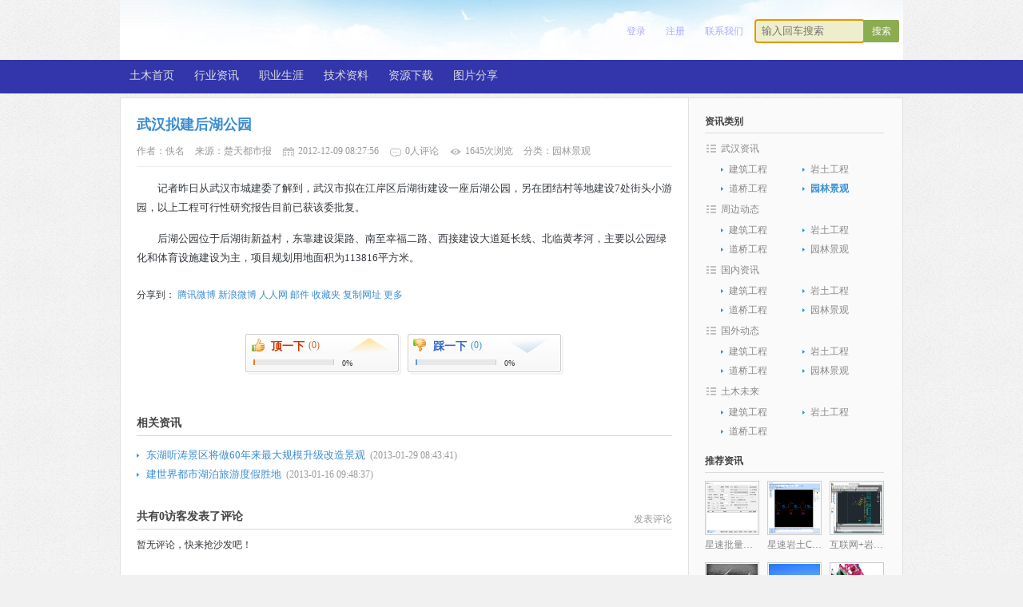

--- FILE ---
content_type: text/html; charset=utf-8
request_url: http://www.whcivil.com/news/show-341.aspx
body_size: 7170
content:
<!DOCTYPE html PUBLIC "-//W3C//DTD XHTML 1.0 Transitional//EN" "http://www.w3.org/TR/xhtml1/DTD/xhtml1-transitional.dtd">
<html xmlns="http://www.w3.org/1999/xhtml">
<head>
<meta http-equiv="Content-Type" content="text/html; charset=utf-8" />

<title>武汉拟建后湖公园 - 园林景观 - 奇妙土木</title>
<meta content="后湖公园" name="keywords">
<meta content="后湖公园" name="description">
<link rel="stylesheet" href="/scripts/ui/skins/Aqua/css/ligerui-all.css" />
<link media="screen" type="text/css" href="/templates/green/css/style.css" rel="stylesheet">
<script type="text/javascript" src="/scripts/jquery/jquery-1.3.2.min.js"></script>
<script type="text/javascript" src="/scripts/ui/js/ligerBuild.min.js"></script>
<script type="text/javascript" src="/templates/green/js/base.js"></script>
<script type="text/javascript" src="/templates/green/js/digg_ajax.js"></script>
<script type="text/javascript">
	$(function(){
		bindDigg('/', '341');
	});
</script>
</head>

<body>
<!--Header-->
 <div class="clear"></div>
 <div class="headwrap">
    

   <ul class="search">
      <input id="keywords" name="keywords" class="input" type="text" x-webkit-speech="" autofocus="" placeholder="输入回车搜索" onkeydown="if(event.keyCode==13){SiteSearch('/search.aspx', '#keywords');return false};" />
      <input class="submit" type="submit" value="搜索" onclick="SiteSearch('/search.aspx', '#keywords');" />
    </ul>
    <ul class="menu">
      <li><a href="/content/contact.aspx">联系我们</a></li>
      
      <li><a href="/register.aspx">注册</a></li>
      <li><a href="/login.aspx">登录</a></li>
      
    </ul>
 </div>

<div class="header">
  <div class="header_inner">
    <ul class="nav">
      <li><a href="/index.aspx">土木首页</a></li>
      <li><a href="/news.aspx">行业资讯</a></li>
      <li><a href="/jobarticle.aspx">职业生涯</a></li>
      <li><a href="/techarticle.aspx">技术资料</a></li>
      <li><a href="/down.aspx">资源下载</a></li>
      <li><a href="/photo.aspx">图片分享</a></li>
    </ul>
  </div>
</div>
<!--/Header-->

<div class="boxwrap">
  <div class="left710">
   <!--Content-->
    <div class="main_box">
      <div class="meta">
        <h1 class="meta-tit">武汉拟建后湖公园</h1>
        <div class="share">
            
        </div>
        <p class="meta-info">
            <span class="auth">作者：佚名</span>
            <span class="from">来源：楚天都市报</span>
            <span class="time">2012-12-09 08:27:56</span>
            <span class="comm">0人评论</span>
			<span class="view">1645次浏览</span>
            分类：园林景观
        </p>
      </div>
      <div class="entry">
        <p style="text-indent:2em;">
	记者昨日从武汉市城建委了解到，武汉市拟在江岸区后湖街建设一座后湖公园，另在团结村等地建设7处街头小游园，以上工程可行性研究报告目前已获该委批复。
</p>
<p style="text-indent:2em;">
	后湖公园位于后湖街新益村，东靠建设渠路、南至幸福二路、西接建设大道延长线、北临黄孝河，主要以公园绿化和体育设施建设为主，项目规划用地面积为113816平方米。
</p>
      </div>
      
      <div class="line10"></div>
      <!--分享-->
        <!-- JiaThis Button BEGIN --> 
  <div id="ckepop">
      <span class="jiathis_txt">分享到：</span>
      <a class="jiathis_button_tqq">腾讯微博</a>
      <a class="jiathis_button_tsina">新浪微博</a>
      <a class="jiathis_button_renren">人人网</a>
      <a class="jiathis_button_email">邮件</a>
      <a class="jiathis_button_fav">收藏夹</a>
      <a class="jiathis_button_copy">复制网址</a> 
      <a href="http://www.jiathis.com/share/?uid=90225" class="jiathis jiathis_txt jiathis_separator jtico jtico_jiathis" target="_blank">更多</a> 
      <a class="jiathis_counter_style"></a> 
  </div> 
  <!-- JiaThis Button END -->
  <script type="text/javascript">var jiathis_config={data_track_clickback:true};</script> 
  <script type="text/javascript" src="http://v2.jiathis.com/code/jia.js?uid=1336353133859589" charset="utf-8"></script>
      <!--/分享-->
      
      <div class="line10"></div>
      <!--顶踩-->
        <div class="newdigg" id="newdigg">
    <div id="digg_good" class="diggbox digg_good">
      <div class="digg_act">顶一下</div>
      <div class="digg_num">(0)</div>
      <div class="digg_percent">
        
        <div class="digg_percent_bar"><span style="width:0%"></span></div>
        <div class="digg_percent_num">0%</div>
      </div>
    </div>
    <div id="digg_bad" class="diggbox digg_bad">
      <div class="digg_act">踩一下</div>
      <div class="digg_num">(0)</div>
      <div class="digg_percent">
        
        <div class="digg_percent_bar"><span style="width:0%"></span></div>
        <div class="digg_percent_num">0%</div>
      </div>
    </div>
  </div>
      <!--/项踩-->
      
      <!--同类推荐-->
      <div class="related">
        <h3 class="base_tit">相关资讯</h3>
        <ul class="txt_list">
          
          <li><a title="东湖听涛景区将做60年来最大规模升级改造景观" href="/news/show-454.aspx">东湖听涛景区将做60年来最大规模升级改造景观</a><span>(2013-01-29 08:43:41)</span></li>
          
          <li><a title="建世界都市湖泊旅游度假胜地" href="/news/show-391.aspx">建世界都市湖泊旅游度假胜地</a><span>(2013-01-16 09:48:37)</span></li>
          
        </ul>
      </div>
      <!--/同类推荐-->
      
      <!--评论-->
      <!--取得评论总数-->
  <link rel="stylesheet" href="/css/validate.css" />
  <link rel="stylesheet" href="/css/pagination.css" />
  <script type="text/javascript" src="/scripts/jquery/jquery.form.js"></script>
  <script type="text/javascript" src="/scripts/jquery/jquery.validate.min.js"></script>
	  <script type="text/javascript" src="/scripts/jquery/messages_cn.js"></script>
      <script type="text/javascript" src="/scripts/jquery/jquery.pagination.js"></script>
      <script type="text/javascript">
        $(function(){
          //初始化评论列表
          AjaxPageList('#comment_list', '#pagination', 10, 0, '/tools/submit_ajax.ashx?action=comment_list&article_id=341', '/templates/green/images/user_avatar.png');
          //初始化发表评论表单
          AjaxInitForm('comment_form', 'btnSubmit', 1);
        });
      </script>
      <div class="comment_box">
        <h3 class="base_tit"><span><a href="#Add">发表评论</a></span>共有0访客发表了评论</h3>
        <ol id="comment_list" class="comment_list">
          <p style="line-height:35px;">暂无评论，快来抢沙发吧！</p>
          <!--
          <li>
            <div class="floor">#3</div>
            <div class="avatar">
              <img src="images/user_avatar.png" width="36" height="36" />
            </div>
            <div class="inner">
              <p>你这个评论的模块是怎么实现的，能不能写一下哇，觉得很好看</p>
              <div class="meta">
                <span class="blue">匿名用户</span>
                <span class="time">2012-08-13 00:45</span>
              </div>
            </div>
            <div class="answer">
              <div class="meta">
                <span class="right time">2012-11-15 00:21:05</span>
                <span class="blue">管理员回复：</span>
              </div>
              <p>我晕，我什么时候购买博主的模板了？？首先声明的是 我的微之恋是用大前端的html页面，HTML页面我也是Ctrl+s进行另存为下来的，然后我用wordpress的程序改了改就发布了，很多bug我也懒得改，功能也没有大前段的主题功能强大，也就可以认为一个演示版吧，首先说的是本人木有购买，再者更没有购买后无耻进行发布，我只是靠的自己的双手收获我想要的成功，我想这就是开源精神吧？我把自己写的代码进行开源有何不可？况且我只是另存为了3个页面其他的PHP程序还不是都是我写的，大家爱用就用，不爱用也不要冷嘲热讽好不好?拿着我的免费主题说我的坏话，我真的很无语！</p>
            </div>
          </li>
          -->
        </ol>
      </div>
      <div class="comment_add">
        <h3 class="base_tit">我来说几句吧<a name="Add"></a></h3>
        <form id="comment_form" name="comment_form" url="/tools/submit_ajax.ashx?action=comment_add&article_id=341">
        <div class="comment_editor">
          <textarea id="txtContent" name="txtContent" class="input" style="width:658px;height:70px;"></textarea>
        </div>
        <div class="subcon">
          <input id="btnSubmit" name="submit" class="btn right" type="submit" value="提交评论（Ctrl+Enter）" />
          <span>验证码：</span>
          <input id="txtCode" name="txtCode" type="text" class="input small required" onkeydown="if(event.ctrlKey&&event.keyCode==13){document.getElementById('btnSubmit').click();return false};"  />
          <a href="javascript:;" onclick="ToggleCode(this, '/tools/verify_code.ashx');return false;"><img src="/tools/verify_code.ashx" width="80" height="22" style="vertical-align:middle;" /> 看不清楚？</a>
        </div>
        </form>
      </div>
      <!--/评论-->
      
    </div>
    <!--/Content-->
  </div>
  
  <div class="left264">
    <!--Sidebar-->
    <div class="sidebar">
      <h3>资讯类别</h3>
      <ul class="navbar">
        
        <li>
          <h4><a href="/news/1.aspx">武汉资讯</a></h4>
          <div class="list">
            
            <a href="/news/3.aspx">建筑工程</a>
            
            <a href="/news/4.aspx">岩土工程</a>
            
            <a href="/news/5.aspx">道桥工程</a>
            
            <a href="/news/47.aspx" class="current">园林景观</a>
            
          </div>
        </li>
        
        <li>
          <h4><a href="/news/6.aspx">周边动态</a></h4>
          <div class="list">
            
            <a href="/news/7.aspx">建筑工程</a>
            
            <a href="/news/8.aspx">岩土工程</a>
            
            <a href="/news/9.aspx">道桥工程</a>
            
            <a href="/news/10.aspx">园林景观</a>
            
          </div>
        </li>
        
        <li>
          <h4><a href="/news/45.aspx">国内资讯</a></h4>
          <div class="list">
            
            <a href="/news/56.aspx">建筑工程</a>
            
            <a href="/news/57.aspx">岩土工程</a>
            
            <a href="/news/58.aspx">道桥工程</a>
            
            <a href="/news/59.aspx">园林景观</a>
            
          </div>
        </li>
        
        <li>
          <h4><a href="/news/46.aspx">国外动态</a></h4>
          <div class="list">
            
            <a href="/news/64.aspx">建筑工程</a>
            
            <a href="/news/65.aspx">岩土工程</a>
            
            <a href="/news/66.aspx">道桥工程</a>
            
            <a href="/news/67.aspx">园林景观</a>
            
          </div>
        </li>
        
        <li>
          <h4><a href="/news/178.aspx">土木未来</a></h4>
          <div class="list">
            
            <a href="/news/179.aspx">建筑工程</a>
            
            <a href="/news/180.aspx">岩土工程</a>
            
            <a href="/news/181.aspx">道桥工程</a>
            
          </div>
        </li>
        
      </ul>
      <div class="clear"></div>
      <h3>推荐资讯</h3>
      <div class="focus_list">
        <ul>
          
          <li>
            <a title="星速批量打印须知与帮助" href="/news/show-581.aspx">
              <img src="http://www.whcivil.com/upload/202111/06/202111061452515755.png" width="100" height="100" alt="星速批量打印须知与帮助" />
              <span>星速批量打印须知与帮助</span>
            </a>
          </li>
          
          <li>
            <a title="星速岩土CAD实用工具" href="/news/show-580.aspx">
              <img src="/upload/202108/26/202108261536331887.png" width="100" height="100" alt="星速岩土CAD实用工具" />
              <span>星速岩土CAD实用工具</span>
            </a>
          </li>
          
          <li>
            <a title="互联网+岩土工程设计切入点分析之一岩土工程设计图纸生产自动化" href="/news/show-571.aspx">
              <img src="/upload/201803/14/201803142101466816.png" width="100" height="100" alt="互联网+岩土工程设计切入点分析之一岩土工程设计图纸生产自动化" />
              <span>互联网+岩土工程设计切入点分析之一岩土工程设计图纸生产自动化</span>
            </a>
          </li>
          
          <li>
            <a title="光谷国际网球中心设计方案-5层旋风球场" href="/news/show-557.aspx">
              <img src="/upload/201401/19/201401191101547764.jpg" width="100" height="100" alt="光谷国际网球中心设计方案-5层旋风球场" />
              <span>光谷国际网球中心设计方案-5层旋风球场</span>
            </a>
          </li>
          
          <li>
            <a title="黄冈：公铁长江大桥主体工程全部完成" href="/news/show-527.aspx">
              <img src="/upload/201305/13/201305131350428069.jpg" width="100" height="100" alt="黄冈：公铁长江大桥主体工程全部完成" />
              <span>黄冈：公铁长江大桥主体工程全部完成</span>
            </a>
          </li>
          
          <li>
            <a title="武汉化工新区西港渠铁路特大桥贯通" href="/news/show-524.aspx">
              <img src="/upload/201305/11/201305111105069280.jpg" width="100" height="100" alt="武汉化工新区西港渠铁路特大桥贯通" />
              <span>武汉化工新区西港渠铁路特大桥贯通</span>
            </a>
          </li>
          
        </ul>
        <div class="clear"></div>
      </div>
      <h3>人气排行</h3>
      <ul class="rank_list">
        
        <li class="active">
        
          <span>08-26</span>
          <i class="num">1</i><a href="/news/show-580.aspx">星速岩土CAD实用工具</a>
        </li>
        
        <li>
        
          <span>01-26</span>
          <i class="num">2</i><a href="/news/show-441.aspx">黄冈：武汉铁路局调研确定京九客专，武杭高铁黄冈段</a>
        </li>
        
        <li>
        
          <span>12-08</span>
          <i class="num">3</i><a href="/news/show-331.aspx">乌克兰绿色树林火车隧道</a>
        </li>
        
        <li>
        
          <span>12-18</span>
          <i class="num">4</i><a href="/news/show-359.aspx">大连国际会议中心是目前世界最复杂建筑之一</a>
        </li>
        
        <li>
        
          <span>03-14</span>
          <i class="num">5</i><a href="/news/show-571.aspx">互联网+岩土工程设计切入点分析之一岩土工程设计图纸生产自动化</a>
        </li>
        
        <li>
        
          <span>05-22</span>
          <i class="num">6</i><a href="/news/show-536.aspx">黄冈：城东新区简介</a>
        </li>
        
        <li>
        
          <span>01-15</span>
          <i class="num">7</i><a href="/news/show-384.aspx">陕西西安发现秦汉时期世界最大木构桥梁遗址</a>
        </li>
        
        <li>
        
          <span>01-19</span>
          <i class="num">8</i><a href="/news/show-557.aspx">光谷国际网球中心设计方案-5层旋风球场</a>
        </li>
        
        <li>
        
          <span>05-13</span>
          <i class="num">9</i><a href="/news/show-527.aspx">黄冈：公铁长江大桥主体工程全部完成</a>
        </li>
        
        <li>
        
          <span>04-01</span>
          <i class="num">10</i><a href="/news/show-515.aspx">黄冈：长江公铁大桥主体施工发起最后冲刺，五月全部完工</a>
        </li>
        
      </ul>
    </div>
    <!--/Sidebar-->
    
  </div>
</div>

<div class="clear"></div>

<!--Footer-->
<div class="footer">
  <div class="footer_inner">
    <div class="foot_nav">
      <p>
   <a href="/content/about.aspx">关于我们</a>|
   <a href="/content/declare.aspx">免责声明</a>|
   <a href="/content/contact.aspx">联系我们</a>|
   <a href="/content/secret.aspx">隐私条款</a>|
   <a href="/content/contact.aspx">举报投诉</a>
   </p>
   <p><a>版权所有 星速岩土 &copy; Copyright 2009 - 2018. whcivil.com. All Rights Reserved. &nbsp;</a></p>
   <p><a href="http://www.miibeian.gov.cn/" target="_blank">粤ICP备12094200号</a> <script src="http://s21.cnzz.com/stat.php?id=4962522&web_id=4962522" language="JavaScript"></script><script type="text/javascript">
var _bdhmProtocol = (("https:" == document.location.protocol) ? " https://" : " http://");
document.write(unescape("%3Cscript src='" + _bdhmProtocol + "hm.baidu.com/h.js%3F8726980951887759e8f1b4f28f4e1954' type='text/javascript'%3E%3C/script%3E"));
</script>

</p>
    </div>
    <div class="clear"></div>
    
  </div>
</div>
<!--/Footer-->
</body>
</html>


--- FILE ---
content_type: text/css
request_url: http://www.whcivil.com/templates/green/css/style.css
body_size: 13220
content:
@charset "utf-8";
/* CSS Document */
@import url("layout.css");
@import url("base.css");
/*通用样式
------------------------------------------------------------------------------------------*/
body{color:#33383D;text-align:center;font-family:'Microsoft YaHei';background:url(../images/body_bg.gif) #F1F1F1;}
a{color:#3B8DD1;text-decoration:none;}a:hover{color:#8CAC52;}
/*GOTO TOP*/
.gotop{display:none;background:url(../images/gotop.gif) no-repeat;bottom:218px;height:48px;margin-right:-560px;position:fixed;right:50%;width:48px;z-index:10;}
.gotop:hover{background-position:left -50px;}
/*文本框样式*/
input.wide{width:250px;}
input.txt{width:200px;}
input.small{width:50px;}
.input{display:inline;margin-right:5px;padding:5px;height:18px;line-height:18px;vertical-align:middle;background:#fff;color:#999px;border:1px solid #CACACA;border-radius:4px 4px 4px 4px;font-family:'Microsoft YaHei';}
/*按钮样式*/
.btn{border-radius:2px 2px 2px 2px;color:#FFF;display:inline-block;font-size:12px;height:30px;line-height:30px;min-width:48px;padding:0 25px;text-align:center;font-family:"Microsoft Yahei";}
.btn{background-color:#1E7BB3;background-image:-moz-linear-gradient(center top , #3999D2, #1E7BB3);border-bottom:1px solid #02598E;box-shadow:0 1px 2px #BBBBBB;text-shadow:0 -1px 0 #1E7BB3;}
.btn:hover{color:#FFF;opacity:0.9;}
.btn-mini{height:20px;line-height:20px;padding:1px 8px 0;}
input.btn, button.btn{border-left:0 none;border-right:0 none;border-top:0 none;cursor:pointer;}
.btn-success{background-color:#52A152;background-image:-moz-linear-gradient(center top , #5FBE5F, #52A152);border-bottom:1px solid #417F41;text-shadow:0 -1px 0 #52A152;}
.btn-error{background-color:#CB423B;background-image:-moz-linear-gradient(center top , #E85A56, #CB423B);border-bottom:1px solid #AA352F;text-shadow:0 -1px 0 #CB423B;}
.btn-gray{background-color:#DDDDDD;background-image:-moz-linear-gradient(center top , #EEEEEE, #DDDDDD);border-bottom:1px solid #A9A9A9;text-shadow:0 -1px 0 #EEEEEE;}
.btn-gray, .btn-gray:hover{color:#777777;}
/*广告条*/
.banner { margin-top: 5px;margin-bottom: 5px; }

/*侧边栏内容表头*/
.head{border-radius:0 3px 3px 0; height:35px; background:#faebe4; }
	.head dt{float:left; color:#fff; font:bold 14px "Microsoft Yahei"; border-radius:3px 0 0 3px; width:150px; line-height:35px; background:#FF641A; text-align:center; }
	.head dd{color:#7BAB2E;}
		.head dd span{float:right;margin-right:10px;font-size:12px;line-height:35px;color:#999;}
		.head dd span a{color:#999;}
	.head .sub_nav{float:left; font-size:12px; }
		.head .sub_nav li{float:left;padding:0 9px 0 11px;background:url(../images/spacing.gif) no-repeat left 11px;}
		.head .sub_nav li.n1{background:none; }
		.head .sub_nav a{color:#7BAB2E; line-height:35px;font-family:"Microsoft Yahei";}
		.head .sub_nav a:hover{color:#0089cd; }
.head.blue dt{background:#3B8DD1;}
	.head.blue dd{color:#3B8DD1;}
	.head.blue .sub_nav a{ color:#3B8DD1;}
	.head.blue .sub_nav a:hover{ color:#8CAC52; }
.head.green dt{background:#8CAC52;}
	.head.green dd{color:#7BAB2E;}
	.head.green .sub_nav a{ color:#7BAB2E;}
	.head.green .sub_nav a:hover{ color:#3B8DD1; }
		
/*图标定义样式*/
.comm,.view,.time, .sidebar li a{background:url(../images/sprite.gif) no-repeat;}
.comm,.view,.time{margin-right:10px;padding-left:20px;}
.auth,.from{margin-right:10px;}
.auth{background-position:left 0px;}
.from{background-position:left -10px;}
.comm{background-position:left 4px;}
.view{background-position:left -36px;}
.time{background-position:left -158px;}
.arrow{float:right;padding-left:10px;color:#DDD;font-family:simsun;font-size:14px;font-style:normal;font-weight:bold;}
/*侧栏目导航*/
.sidebar{padding:20px;}
	.sidebar h3{border-bottom:1px solid #DADADA;color:#444;font-size:12px;margin-bottom:5px;padding-bottom:5px;}
		.sidebar h3 span{color:#339900;float:right;font-weight:normal;}
		.sidebar ul{margin-bottom:16px;}
		.sidebar ul li{_display:inline;}
		.sidebar li a{background-position:left -68px;border-bottom:1px solid #F2F2F2;color:#888;display:block;padding:8px 0 8px 20px;}
		.sidebar li a:hover{background-color:#FBFBFB;background-position:left -68px;border-color:#DADADA;color:#333;}
		.sidebar li a i{background:#D6D6D6;border-radius:20px 20px 20px 20px;color:#FFF;float:right;font-size:10px;font-style:normal;height:12px;line-height:12px;margin-top:1px;overflow:hidden;padding:1px 4px;text-align:center;width:12px;}
		.sidebar li a .time{color:#999;margin-right:10px;}
	.sidebar .section p{clear:both;display:block;float:none;padding:5px 0;line-height:22px;color:#5E5E5E;}
.navbar{margin-bottom:16px;}
	.navbar:after{clear:both;content:".";display:block;height:0;visibility:hidden;}
	.navbar li{clear:both;padding-bottom:10px;}
		.navbar li a{margin:0;padding:0;background:none;border:none;}.navbar li a:hover{background:none;border:none;}
		.navbar li h4{margin:0;padding:5px 0 5px 20px;border:none;color:#888;font-weight:normal;height:18px;background:url(../images/sprite.gif) no-repeat left -71px;}
		.navbar li .list{margin-left:20px;position:relative;}
		.navbar li .list a{display:block;float:left;padding-left:5%;width:45%;background:url(../images/icon_arrow_blue.gif) no-repeat left center;line-height:24px;}
		.navbar li .list a.current{color:#3991D0;font-weight:bold;}
/*焦点*/
.focus_list{padding-bottom:10px;width:224px;overflow:hidden;}
	.focus_list ul{margin-top:5px;width:250px;}
		.focus_list li{float:left;padding:0 10px 10px 0;text-align:center; }
		.focus_list li a{padding:0;border:none;background:none;color:#888;}.focus_list li a:hover{border:0;}
		.focus_list li a img{margin:0 auto;padding:1px;border:1px solid #ccc;width:64px;height:64px;}
		.focus_list li a span{display:block;line-height:24px;width:68px;text-overflow:ellipsis;white-space:nowrap;overflow:hidden; }
/*排行*/
.sidebar .rank_list li{position:relative;_display:block;padding:10px 0 0 25px;height:20px;vertical-align:top;}
	.rank_list li a{display:block;padding:0;border:none;background:none;color:#888;text-overflow:ellipsis;white-space:nowrap;overflow:hidden;}
	.rank_list li a:hover{border:none;}
	.rank_list li .num{position:absolute;left:0px; top:12px;display:inline-block;vertical-align:-3px;*vertical-align:middle;width:16px;height:16px;margin-right:10px; background:#1389d7;font-style:normal;color:#fff;font-size:10px;font-family:Verdana, Geneva, sans-serif;text-align:center;overflow:hidden;}
	.rank_list li.active .num{top:9px; background:#d60007; font-family:Georgia, "Times New Roman", Times, serif;}
	.rank_list li span{float:right;color:#999;}
/*提示样式*/
.msg_tips{margin:30px auto;position:relative;width:380px;}
	.msg_tips .ico{display:block;float:left;background:url(../images/icon_tips.png) no-repeat left top;width:46px;height:46px; text-indent:-99999px;overflow:hidden;}
	.msg_tips .ico.error{background-position:-50px 0;}
	.msg_tips .ico.warning{background-position:-100px 0;}
	.msg_tips .msg{margin-left:60px;}
	.msg_tips .msg strong{margin-bottom:10px;font-size:14px;color:#444;}
	.msg_tips .msg p{line-height:1.8em;}
/*标题*/
.meta{border-bottom:1px solid #EEE;padding-bottom:10px;}
	.meta .share{float:right;}
.meta-tit{color:#3B8DD1;font-size:18px;margin:0 0 10px;}
	.meta-tit span a{color:#008800;font-size:12px;font-weight:normal;margin-left:10px;}
.meta-info{color:#999;}

.ntitle{padding-bottom:10px;}
.ntitle-tit{color:#444;font-size:14px;margin:0 0 10px;}
	.ntitle-tit span a{color:#008800;font-size:12px;font-weight:normal;margin-left:10px;}
.ntitle-info{color:#999;}
/*内容*/
.entry{font-size:13px;line-height:24px;word-wrap:break-word;}
.entry img{max-width:670px;}
.entry h2,.entry h3,.entry h4{border-bottom:1px solid #EEE;color:#111;padding-bottom:5px;}
.entry h2{font-size:15px;}
.entry h3,.entry h4{font-size:14px;}
.entry strong{color:#000;} /*.entry strong{color:#DC2523;}*/
.entry ul,.entry ol{margin:16px;}
.entry li{margin-left:26px;}
.entry ul li{list-style:disc outside none;}
.entry ol li{list-style:decimal outside none;}
.entry p{margin:15px 0;}
.entry a{text-decoration:underline;}
.entry code, .comment code{background-color:#EEE;border-radius:2px 2px 2px 2px;color:#777;font-family:'courier new';margin:0 4px;padding:1px 4px;}
.entry table{border-left:1px solid #EEE;border-top:1px solid #EEE;}
.entry table th{background-color:#F9F9F9;text-align:center;}
.entry table td, .entry table th{border-bottom:1px solid #EEE;border-right:1px solid #EEE;padding:5px 10px;}
/*同类推荐*/
.related{width:670px;overflow:hidden;}
	.related .txt_list{padding:10px 0;}
		.related .txt_list li{padding-left:12px;font-size:13px;line-height:24px;background:url(../images/icon_arrow_blue.gif) no-repeat left center;}
		.related .txt_list li span{color:#999;font-size:12px;padding:0 6px;}
	.related .img_list{width:700px;}
		.related .img_list li{float:left;margin:10px 20px 0 0;}
		.related .img_list li img{ padding:2px;width:112px;height:112px;border:1px solid #eee;}
		.related .img_list li span{ display:block;width:118px;font-size:12px;color:#999;line-height:20px;text-overflow:ellipsis;white-space:nowrap;overflow:hidden;}
/*顶踩*/
.newdigg{clear:both;margin:30px auto;padding-left:8px;width:406px;height:51px;overflow:hidden;}
.diggbox{float:left;margin-right:8px;width:195px;height:51px;overflow:hidden;cursor:pointer;}
	.diggbox .digg_act{float:left;font-size:14px;font-weight:bold;line-height:31px;text-indent:32px;height:29px;overflow:hidden;}
	.diggbox .digg_num{float:left;line-height:29px;text-indent:5px;}
	.diggbox .digg_percent{clear:both;padding-left:10px;width:180px;overflow:hidden;}
		.diggbox .digg_percent .digg_percent_bar{float:left;margin-top:3px;width:100px;height:7px;background:#E8E8E8;border-right:1px solid #CCC;overflow:hidden;}
		.diggbox .digg_percent .digg_percent_num{float:left;padding-left:10px;font-size:10px;}
		.diggbox .digg_percent .digg_percent_bar span{display:block;height:5px;background:#000;overflow:hidden;}
.newdigg .digg_good{background:url(../images/newdigg-bg.png) left top no-repeat;}
.newdigg .digg_bad{background:url(../images/newdigg-bg.png) right top no-repeat;}
.newdigg .digg_good .digg_act{color:#C30;}
.newdigg .digg_good .digg_num{color:#C63;}
.newdigg .digg_bad .digg_act{color:#36C;}
.newdigg .digg_bad .digg_num{color:#39C;}
.newdigg .digg_good .digg_percent .digg_percent_bar span{color:#ff0000;border:1px solid #E37F24;background:#FFC535;}
.newdigg .digg_bad .digg_percent .digg_percent_bar span{border:1px solid #689ACC;background:#94C0E4;}
/*评论*/
.comment_box{}
	.comment_list li{padding:15px 0;border-bottom:1px solid #EEE;}
	.comment_list li .floor{float:right;font-size:18px;color:#DDD;}
	.comment_list li .avatar{display:block;background:#FFF;border-radius:2px 2px 2px 2px;float:left;height:36px;overflow:hidden;width:36px;}
	.comment_list li .avatar img{width:36px;height:36px;}
	.comment_list li .inner{margin-left:48px;}
	.comment_list li .inner p{font-size:13px;}
	.comment_list li .inner .meta{padding-top:3px;color:#999;border:none;}
	.comment_list li .answer{margin-left:48px;padding:10px;background:#F6F6F6;border:1px solid #E6E6E6;border-radius:3px 3px 3px 3px;}
	.comment_list li .answer .meta{color:#999;margin-bottom:5px;padding:0;border:none;}
.comment_editor{padding:10px 0; width:100%;}

/*头部
-------------------------------------------------------------------------------------------*/
.header{margin:0 auto 5px auto; height:42px; background:#3336AA;}
.header_inner{ margin:0 auto;width:980px;}
.header .logo {background:url(../images/logo.png) no-repeat;color:#FFF;display:block;float:left;font-size:18px;font-weight:bold; height:28px; line-height:200px; margin:11px 10px 0 0; overflow:hidden; padding-right:15px; width:110px;}
	.header .logo a {color:#FFF; display:block; height:28px; overflow:hidden;}
.header .nav{float:left;font-size:14px;margin:5px 15px 0 0; position:relative;}
	.header .nav li{float:left;margin-right:1px;position:relative;}
	.header .nav li a{float:left;color:#DDD;cursor:pointer;display:block;height:20px;line-height:20px;padding:5px 12px 6px;}
	.header .nav li a:hover{background:#292B2F; border-radius:3px 3px 3px 3px; color:#FFF;}
.header .search{float:left; margin-top:12px;}
	.header .search .input{display:block;margin:0;padding:4px 8px;float:left;background:#EEE;border:medium none;border-radius:2px 0 0 2px;color:#B3B3B3;font-size:13px;height:20px;line-height:20px;width:120px;}
	.header .search .submit{float:left; background:#8CAC52; border:medium none ;border-radius:0 2px 2px 0; color:#FFF; cursor:pointer; height:28px; padding:0 10px;}
.header .menu{float:right;margin-top:12px; position:relative; font-family:"Microsoft Yahei";}
	.header .menu li{float:right; margin-right:1px; position:relative;}
	.header .menu li a{float:left;display:block;padding:4px 10px;color:#DDD;cursor:pointer;height:20px;line-height:20px;}
	.header .menu li a:hover{background:#292B2F; border-radius:3px 3px 3px 3px; color:#FFF;}

.headwrap .search{float:right; margin-top:25px;margin-right:5px;}
	.headwrap .search .input{display:block;margin:0;padding:4px 8px;float:left;background:#EEC;border:medium none;border-radius:2px 0 0 2px;color:#B3B3B3;font-size:13px;height:20px;line-height:20px;width:120px;}
	.headwrap .search .submit{float:left; background:#8CAC52; border:medium none ;border-radius:0 2px 2px 0; color:#FFF; cursor:pointer; height:28px; padding:0 10px;}
.headwrap .menu{float:right;margin-top:25px; position:relative; font-family:"Microsoft Yahei";}
	.headwrap .menu li{float:right; margin-right:5px; position:relative;}
	.headwrap .menu li a{float:left;display:block;padding:4px 10px;color:#AAF;cursor:pointer;height:20px;line-height:20px;}
	.headwrap .menu li a:hover{background:#CCFFAA; border-radius:3px 3px 3px 3px; color:#FFF;}
.headwrap .h1 { float: left; height: 50px;  margin-top:0px; position:relative; font-family: "华文隶书";font-size: 26px;}
.headwrap .h1 a { margin-left:10px;margin-top:18px;   font-weight: normal; float: left;  }

.grid_4 {
	display:inline;
	float:left;
	margin-left:5px;
	margin-right:5px
}

/*首页样式
--------------------------------------------------------------------------------------------*/
/*资讯焦点图*/
.ifocus{width:300px;height:300px;visibility:hidden;}
.ifocus img{width:300px;height:300px;}
/*资讯头条*/
.icnts h3.tit{margin:0 0 10px 0;line-height:34px;font:15px "Microsoft Yahei"; border:0;text-overflow:ellipsis;white-space:nowrap;overflow:hidden;}
.icnts h3.tit a{color:#3B8DD1;}
.icnts h3.tit a:hover{color:#0089cd;}
.icnts .list{padding-bottom:5px;margin-bottom:14px;border-bottom:1px solid #EEE;}
.icnts .last{border-bottom:0;margin-bottom:0;padding-bottom:0;}
.icnts .list li{padding-bottom:3px;height:24px;font-size:12px;text-overflow:ellipsis;white-space:nowrap;overflow:hidden;-width:100%;}
.icnts .list span{color:#979797;padding-right:8px;}
.icnts .list li a{color:#666;}
.icnts .list li a:hover{color:#0089CD;}
/*文章*/
.article h3.tit{margin:0 0 10px 0;line-height:34px;font:15px "Microsoft Yahei"; border:0;text-overflow:ellipsis;white-space:nowrap;overflow:hidden;}
.article h3.tit a{color:#3B8DD1;}
.article h3.tit a:hover{color:#0089cd;}
.article .list{padding:1px;padding-bottom:0px;margin-bottom:0px;border-bottom:1px solid #EEE;}
.article .last{border-bottom:0;margin-bottom:0;padding-bottom:0px;}
.article .list li{padding-bottom:3px;height:24px;font-size:12px;text-overflow:ellipsis;white-space:nowrap;overflow:hidden;-width:100%;}
.article .list span{color:#979797;float:right;padding-right:8px;} 
.article .list li span{color:#979797;float:right;padding-right:8px;}
.article .list li a{color:#666;}
.article .list li a:hover{color:#0089CD;}
.article_box{padding:0px 0px 0px 0px;}


.article .list li{position:relative;_display:block;padding:10px 0 0 0px;height:20px;vertical-align:top;}
	 .list li a{display:block;padding:0;border:none;background:none;color:#888;text-overflow:ellipsis;white-space:nowrap;overflow:hidden;}
	 .list li a:hover{border:none;}
	 .list li .num{position:absolute;left:0px; top:12px;display:inline-block;vertical-align:-3px;*vertical-align:middle;width:16px;height:16px;margin-right:10px; background:#1389d7;font-style:normal;color:#fff;font-size:10px;font-family:Verdana, Geneva, sans-serif;text-align:center;overflow:hidden;}
	 .list li.active .num{top:9px; background:#d60007; font-family:Georgia, "Times New Roman", Times, serif;}
	 .list li span{float:right;color:#999;}


/*资源下载*/
.idown_list{padding:20px; font-size:12px; border-bottom:1px solid #E2E2E2;}
	.idown_list h3{ border-bottom:1px solid #DADADA;color:#444444;font-size:12px;margin-bottom:2px;padding-bottom:5px; }
	.idown_list ul li{ position:relative; font-size:12px; line-height:1em; padding:19px 0 0 52px; _padding-top:12px;  vertical-align:bottom; }
	.idown_list ul li img{ position:absolute; width:42px; height:42px; left:0px; -left:-54px; top:14px; }
	.idown_list ul li .date{ line-height:24px; color:#888888; }
	.idown_list ul li a{ vertical-align:baseline; color:#666; font-size:12px; line-height:1em;}
	.idown_list ul li a:hover{color:#0089CD;}
	.idown_list ul li a.down{ display:block; position:absolute; right:0px; _right:20px; top:20px; width:18px; height:17px; text-indent:-9999px; background:url(../images/icon_down.gif) no-repeat; overflow:hidden; }
/*商品列表*/
.igoods_box{padding:0 20px 20px 20px;}
.igoods_list{float:left; width:670px; overflow:hidden; }
	.igoods_list .head{background:#faebe4; }
		.igoods_list .head dt{background:#FF641A; }
		.igoods_list .head dd{color:#7BAB2E;}
		.igoods_list .head .sub_nav a{ color:#7BAB2E;}
		.igoods_list .head .sub_nav a:hover{ color:#0089cd; }
	.igoods_list .list{clear:both; padding-top:20px; width:700px;}
		.igoods_list .list li{ float:left; margin-right:18px; width:154px; height:220px; }
			.igoods_list .list li .pic{ display:block; margin:0 auto; position:relative; width:152px; height:152px; border:1px solid #e1e1e1; }
			.igoods_list .list li .pic img{ width:152px; height:152px; }
			.igoods_list .list li .info .name{ color:#666; display:block; margin:4px auto 4px 10px; width:132px; text-overflow:ellipsis; white-space:nowrap;overflow:hidden; }
			.igoods_list .list li .info .price{ margin:0 auto 4px 15px; }
			.igoods_list .list li .info .price span{ color:#888888; }
			.igoods_list .list li .info .price strong{ color:#ED1C24; }
/*热门商品*/
.isidebar{padding:20px;width:224px;}
	.isidebar h3{ border-bottom:1px solid #DADADA;color:#444444;font-size:12px;margin-bottom:2px;padding-bottom:5px; }
	.isidebar .list{ padding-top:4px; overflow:hidden; position:relative; }
		.isidebar .list ol li{ padding:10px 0 0 0; height:26px; position:relative; color:#5b5b5b; border-bottom:1px solid #eeeeee; vertical-align:top; }
			.isidebar .list ol li a{ color:#5b5b5b; } .islide-box .list ol li a:hover{ color:#0089cd; }
			.isidebar .list ol li .num{ position:absolute; left:0px; top:8px; display:inline-block; vertical-align:-3px; *vertical-align:middle; width:16px; height:16px; margin-right:10px; background:#1389d7; font-style:normal; font-size:10px; color:#fff; font-family:Verdana, Geneva, sans-serif; text-align:center; overflow:hidden;}
			.isidebar .list ol li .ibtn{ display:block; width:80px; height:22px; border:1px solid #FF641A; line-height:22px; color:#ffffff; text-align:center; overflow:hidden; background:#FB7635; }
		.isidebar .list ol li .ibtn:hover{ color:#ffffff; text-decoration:none; }
		.isidebar .list ol li .photo{ float:left; width:77px; display:none; }
		.isidebar .list ol li .photo img{ display:block; width:65px; height:65px; border:1px solid #979797; }
		.isidebar .list ol li .props{ overflow:hidden; *zoom:1; }
			.isidebar .list ol li .props .name{ margin:0 0 0 25px; width:140px; text-overflow:ellipsis; white-space:nowrap; overflow:hidden; line-height:1em; }
			.isidebar .list ol li .props .price{ position:absolute; top:10px; right:1px; white-space:nowrap; color:#bb1a00; font:12px arial;  }
			.isidebar .list ol li .props .button{ display:none; }
	.isidebar .list ol li.active{height:auto;padding-bottom:10px;padding-top:10px;*zoom:1;overflow:hidden;}
		.isidebar .list ol li.active .num{top:10px;background-color:#d60007;}
		.isidebar .list ol li.active .photo,
		.isidebar .list ol li.active .button{display:block;}
		.isidebar .list ol li.active .name{margin:-2px 0 0 0;width:auto;white-space:normal;line-height:18px; text-overflow:ellipsis; white-space:nowrap;overflow:hidden;}
		.isidebar .list ol li.active .price{position:static; color:#bb1a00; font:bold 14px arial; padding-top:3px; height:24px; }
/*图片分享*/
.iphoto_list{ padding:20px; height:auto; background:#fff; }
	.iphoto_list .head dt{background:#8CAC52;}
	.iphoto_list .head dd{color:#7BAB2E;}
		.iphoto_list .head .sub_nav a{ color:#7BAB2E;}
		.iphoto_list .head .sub_nav a:hover{ color:#0089cd; }
	.iphoto_list .list ul{ width:938px; position:relative; height:260px; margin-top:15px; padding-bottom:15px; }
	.iphoto_list .list ul li{ position:absolute; }
		.iphoto_list .list ul li.a1{ left:0px; top:0px; width:185px; height:135px; overflow:hidden; }
		.iphoto_list .list ul li.a2{ left:188px; top:0px; width:185px; height:135px; overflow:hidden; }
		.iphoto_list .list ul li.a3{ left:376px; top:0px; width:185px; height:135px; overflow:hidden; }
		.iphoto_list .list ul li.a4{ left:564px; top:0px; width:185px; height:135px; overflow:hidden; }
		.iphoto_list .list ul li.a5{ left:752px; top:0px; width:185px; height:135px; overflow:hidden; }
		.iphoto_list .list ul li.a6{ left:0px; top:138px; width:185px; height:135px; overflow:hidden; }
		.iphoto_list .list ul li.a7{ left:188px; top:138px; width:185px; height:135px; overflow:hidden; }
		.iphoto_list .list ul li.a8{ left:376px; top:138px; width:185px; height:135px; overflow:hidden; }
		.iphoto_list .list ul li.a9{ left:564px; top:138px; width:185px; height:135px; overflow:hidden; }
		.iphoto_list .list ul li.a10{ left:752px; top:138px; width:185px; height:135px; overflow:hidden; }
		
	.iphoto_list .list ul li .absbg{ position:absolute; left:0px; top:0px; width:185px; height:135px; background:#000; filter:alpha(opacity=50); opacity:0.5; display:none; }
	.iphoto_list .list ul li a{ position:absolute; padding:10px; font-size:14px; width:170px; height:132px; overflow:hidden; left:0px; top:0px; color:#fff; font-family:'Microsoft YaHei'; z-index:2; display:none; }
		.iphoto_list .list ul li:hover a{ display:block; text-decoration:none; }
		.iphoto_list .list ul li:hover .absbg{ display:block; }
		.iphoto_list .list ul li a strong{ line-height:2em; }
	.iphoto_list .list ul li img{ max-width:185px; _width:185px; }
	
/*友情链接*/
.ilink_list{ padding:0 20px 20px 20px; height:auto; background:#fff; }
	.ilink_list h3{ margin-bottom:2px; padding-bottom:5px; font-size:12px; color:#444444; border-bottom:1px solid #DADADA;}
	.ilink_list h3 span{ float:right; font-size:12px; font-weight:normal; }
	.ilink_list .txt{ padding-top:5px; color:#CCC; line-height:28px; }
	.ilink_list .img{ margin:10px 0 0 0; width:938px; overflow:hidden; }
	.ilink_list .img ul{ width:980px; }
	.ilink_list .img ul li{ float:left; margin:10px 18px 0 0; }
	.ilink_list .img ul li img{ width:88px; height:31px; }
/*网站底部*/
.footer{ clear:both; padding:0px 0 0px 0; margin:0px 0 0 0; text-align:center; background:#e0e0e0;}
.footer_inner{margin:0 auto; width:980px;}
.foot_nav{ line-height:1.8em; letter-spacing:0px; color:#ccc; }
	.foot_nav a{ color:#666; letter-spacing:1px; margin-right:4px; }
.footer .copyright{ padding-top:5px; color:#bbb; line-height:1.8em; }

/*新闻资讯样式
------------------------------------------------------------------------------------*/
.newsToppic dl dt{margin-bottom:6px;border-bottom:1px solid #EEE;}
	.newsToppic dl dt strong{display:block;margin:0 auto 10px auto;font:15px "Microsoft Yahei";border:0;text-overflow:ellipsis;white-space:nowrap;overflow:hidden;}
	.newsToppic dl dt strong a{color:#3B8DD1;}
	.newsToppic dl dt strong a:hover{color:#0089cd;}
	.newsToppic dl dt p{padding-bottom:10px;line-height:18px;color:#999; }
	.newsToppic dl dd{font-size:12px;height:28px;line-height:28px;}
	.newsToppic dl dd a{color:#666;}
	.newsToppic dl dd a:hover{color:#0089CD;}
	.newsToppic dl dd span{float:right;color:#999;}
.newsToplist {clear:both;}
	.newsToplist:after{clear:both;content:".";display:block;height:0;visibility:hidden;}
	.newsToplist a{color:#666;}
	.newsToplist a:hover{color:#0089CD;}
	.newsToplist .list{float:left;margin:0;width:670px;}
	.newsToplist .list dl{margin-top:15px;}
	.newsToplist .list dl dt{clear:both;margin:0 0 5px 0;height:90px;}
	.newsToplist .list dl dt img{float:left;margin-right:10px;width:70px;height:70px;}
	.newsToplist .list dl dt strong{display:block; margin-bottom:8px;font-size:12px;line-height:12px;color:#666;font-family:"Microsoft Yahei";width:230px;text-overflow:ellipsis; white-space:nowrap;overflow:hidden;}
	.newsToplist .list dl dt p{padding-bottom:8px;color:#999;line-height:18px;}
	.newsToplist .list dl dd{clear:both;font-size:12px;height:28px;}
	.newsToplist .list dl dd span{float:right;color:#999;}
.newsRedlist{padding:3px 0;}
	.newsRedlist li{height:28px;line-height:28px;font-size:12px;overflow:hidden;}
	.newsRedlist li a{padding:0;background:none;border:none;}
	.newsRedlist li a:hover{background:none;border:none;color:#0089CD;}
	.newsRedlist li span{float:right;padding-left:5px;color:#999;}
.news_list li{padding:20px 0 0 0;}
	.news_list h2{font-size:15px;height:18px;margin:0 auto 12px 0;overflow:hidden;}
		.news_list .note{margin:0;color:#777;line-height:20px;}
	.news_list .info{margin:0 auto 8px 0;}
		.news_list .info, .info a{color: #777;}
		.news_list .info a:hover {color:#333;text-decoration:underline;}
/*商品样式
------------------------------------------------------------------------------------*/
.pro_list{width:670px;overflow:hidden;}
	.pro_list ul{clear:both;width:700px;}
	.pro_list li{float:left;margin:20px 18px 0 0;width:154px;height:200px; overflow:hidden;}
		.pro_list li .pic{ display:block; margin:0 auto; position:relative;width:152px; height:152px; border:1px solid #e1e1e1; }
			.pro_list li .pic:hover{border-color:#CCC #CCC #BBB;}
			.pro_list li .pic img{width:152px;height:152px;overflow:hidden;}
			.pro_list li .info .name{ color:#666; display:block; margin:4px auto 4px 10px; width:132px; text-overflow:ellipsis; white-space:nowrap;overflow:hidden; }
			.pro_list li .info .price{ margin:0 auto 4px 15px; }
			.pro_list li .info .price span{ color:#888888; }
			.pro_list li .info .price strong{ color:#ED1C24; }
/* 图片放大镜样式*/
.pictureDIV{float: left;margin:0 0 20px 0;}
.jqzoom{float:left;border:none; position:relative;padding:0px;cursor:pointer;margin:0px;display:block;}
.zoomdiv{z-index:100;position:absolute;top:0px;left:0px;background:#ffffff;border:1px solid #CCCCCC;display:none;text-align:center;overflow:hidden;}
.jqZoomPup{z-index:10;visibility:hidden;position:absolute;top:0px;left:0px;width:20px;height:20px;border:1px solid #aaa;background:#ffffff;opacity: 0.5;-moz-opacity:0.5;-khtml-opacity:0.5;filter:alpha(Opacity=50);}
/*图片小图预览列表*/
.spec-preview{width:292px;height:292px;border:1px solid #ccc;}
.spec-preview .jqzoom img{width:292px;height:292px;}
.spec-scroll{clear:both;margin-top:5px; width:294px;}
	.spec-scroll .prev{float:left;margin-right:5px;}
	.spec-scroll .next{float:right;}
	.spec-scroll .prev,.spec-scroll .next{display:block;font-family:"宋体";text-align:center;width:10px;height:54px;line-height:54px;border:1px solid #ccc;background:#EBEBEB;cursor:pointer;text-decoration:none;}
.spec-scroll .items{float:left;position:relative;width:261px;height:56px;overflow:hidden;}
	.spec-scroll .items ul{margin:0; padding:0;list-style:none;position:absolute;width:999999px; height:56px;}
		.spec-scroll .items ul li{float:left; margin:0px; padding:0px; width:65px;text-align:center;}
			.spec-scroll .items ul li img{border:1px solid #CCC; padding:2px;width:50px;height:50px;}
			.spec-scroll .items ul li img:hover{ border:2px solid #FF6600; padding:1px; }
.productItem {float:left;margin:0 0 20px 10px;padding:10px;height:330px;border-top:1px dotted #ccc;border-bottom:1px dotted #ccc;list-style:none;width:296px;line-height:34px;font-size: 14px;}
	.productItem li{margin:0px;padding:0px;}
/*商品属性样式*/
.pro-attr h1{margin-bottom:10px;font-size:18px;font-weight:500;color:#444;line-height:30px;}
	.pro-items{padding-bottom:10px;}
	.pro-items dl{clear:both; padding:5px 0; font-size:14px;}
		.pro-items dl dt{float:left; display:block; padding-right:5px;}
	.pro-btns{ padding:10px; border:1px solid #EDD28B; background:#FFFCF5;}
		.pro-btns:after{clear:both;content:".";display:block;height:0;visibility:hidden;}
		.pro-btns .input-box{margin-bottom:5px;padding-bottom:10px;border-bottom:1px solid #eaeaea;}
			.pro-btns .input-box .txt{padding:0 5px;border:1px solid #F5DA98;height:24px; line-height:24px;width:60px;}
		.pro-btns .btn-box{ padding:10px 0; position:relative; }
			.pro-btns .btn-box .add,.pro-btns .btn-box .buy,.pro-btns .btn-box .add-over,.pro-btns .btn-box .buy-over{background:url(../images/car_btn_buy.png) no-repeat; display:block; float:left; height:37px; text-indent:-9999px;}
			.pro-btns .btn-box .add{background-position:0 0;width:127px;}
			.pro-btns .btn-box .add-over{background-position:0 -58px; width:127px;}
			.pro-btns .btn-box .buy{background-position:0 -116px;margin-left:15px;width:127px;}
			.pro-btns .btn-box .buy-over{background-position:0 -174px;margin-left:16px;width:127px;}
.cart_info{z-index:2;margin:0;padding:15px;border:1px solid #DFC795;position:absolute;top:0px;left:0px;_left:-269px;width:302px;height:auto;background:#F7F2D0;text-align:left;}
	.cart_info .close{display:block;margin:0;padding:0;position:absolute;top:5px;right:5px;width:15px;height:10px;text-indent:-9999px;background:url(../images/sprite.gif) no-repeat left -240px;cursor:pointer;}
/*商品选项卡*/
.pro-tabs{border-bottom:2px solid #498FCD; background:#fff;height:35px;line-height:35px;overflow:hidden;}
	.pro-tabs ul li{float:left;font-size:12px;}
	.pro-tabs ul li a{float:left;display:block;margin-right:2px;padding:0 30px;border:1px solid #E7E7E7;height:35px;background:#F9F8FE;white-space:nowrap;}
	.pro-tabs ul li a:hover,
	.pro-tabs ul li a.current{background:#498FCD;color:#fff;display:block;text-decoration:none;}

/*图片分享样式
------------------------------------------------------------------------------------*/
.photo_list{width:670px;overflow:hidden;}
	.photo_list ul{width:690px;}
	.photo_list li{ float:left;padding:20px 20px 0 0;position:relative;width:210px;z-index:1;visibility:visible;opacity:1;}
	.photo_list li .img{display:block; position:relative;border:1px solid #DDD;box-shadow:0 1px 1px #eee;padding:1px;}
	.photo_list li .img:hover{border-color:#CCC #CCC #BBB;}
		.photo_list li .img img{display:block;width:206px;height:206px;}
		.photo_list li .img .info{position:absolute;left:1px; bottom:1px;color:#fff;cursor:pointer;width:206px;height:70px;filter:progid:DXImageTransform.Microsoft.gradient(enabled='true',startColorstr='#66000000',endColorstr='#66000000');background:rgba(0,0,0,0.4);overflow:hidden;}
			.photo_list li .img .info h4{padding:0 14px; font-size:18px;font-weight:bold;height:30px;line-height:30px;overflow:hidden;}
			.photo_list li .img .info p{padding:0 14px;font-size:12px;height:35px;line-height:17px;overflow:hidden;font-weight:normal; }
/*slide样式*/
#pic_box{margin-bottom:20px;position:relative;width:670px;height:300px;text-align:center;}
#pic_show img{display:none;*display:block;max-width:670px;width:expression((this.width>670)?670:this.width);}
.slide_box{margin:0 auto;}
.slide_box .items{float:left;position:relative;width:624px;height:64px;overflow:hidden;}
	.slide_box .items ul{margin:0px; padding:0; position:absolute; list-style:none;width:999999px;}
	.slide_box .items ul li{margin:0; padding:0;float:left;width:80px;}
	.slide_box .items ul li img{width:60px;}
	.slide_box .items ul li a{ display:block;width:60px;height:60px;border:2px solid #fff;}
	.slide_box .items ul li a:hover{border:2px solid #f8ae0f;}
	.slide_box .items ul li a.current{margin:0;font-weight:normal;border:2px solid #4394D6;}
.big_prev,.big_next{display:block;top:0px;text-indent:-9999px;position:absolute;left:0;width:50%;height:100%;background:url(../images/slide_bg.gif) no-repeat;cursor:pointer;}
.big_next{left:auto;right:0;}
.big_prev:hover{background:url(../images/big_prev.png) no-repeat left center;}
.big_next:hover{background:url(../images/big_next.png) no-repeat right center;}
.small_prev,.small_next{display:block; width:23px;height:60px;cursor:pointer;}
.small_prev{float:left; background:url(../images/small_prev.png) no-repeat left center;}
.small_next{float:right; background:url(../images/small_next.png) no-repeat right center;}
/*slide结束*/

/*资源下载样式
------------------------------------------------------------------------------------*/
.down_list li{border-bottom:1px solid #EEE;padding:20px 0;height:120px;}
	.down_list .pic{float:left;padding:4px;border:1px solid #DDD;box-shadow:0 1px 1px #eee;width:110px;}
		.down_list .pic:hover{border-color:#CCC #CCC #BBB;}
		.down_list .pic img{display:block;height:110px;width:110px;}
	.down_list h2{font-size:15px;height:18px;margin:0 auto 12px 144px;overflow:hidden;}
		.down_list .note{margin:0 auto 0 144px;color:#777;line-height:20px;}
	.down_list .info{margin:0 auto 8px 144px;}
		.down_list .info, .info a{color: #777;}
		.down_list .info a:hover {color:#333;text-decoration:underline;}
.attach_list{font-family:"Microsoft Yahei";}
	.attach_list ul{margin:0;padding:10px;list-style:none;}
		.attach_list ul li{margin:0;padding:0 0 0 30px;line-height:30px;background:url(../images/icon_down.gif) no-repeat left center;}
		.attach_list ul li span{float:right;}
		.attach_list ul li i{margin-left:10px;font-style:normal;color:#666;}
/*单页样式
------------------------------------------------------------------------------------*/
.content{padding:20px;}
.search_list li{margin-bottom:20px;}
	.search_list li a{display:inline-block;font-size:15px; margin-bottom:5px;}
	.search_list li span{color:#999;font-size:12px;}
	.search_list li p{ line-height:2.0em;}

/*会员中心样式
------------------------------------------------------------------------------------*/
/*会员登录*/
.login-box{margin:0 auto;padding:40px 40px 80px 40px;width:760px;}
	.login-box .left-box{ float:left; padding-top:10px; width:400px; }
		.login-box .left-box dl{ clear:both; padding:8px 0; line-height:28px; font-size:14px; font-family:"Microsoft Yahei"; }
		.login-box .left-box dl dt{ display:block; float:left; width:70px; }
		.login-box .left-box dl dd{ margin-left:70px; }
		.login-box .left-box #msgtips{ display:none; font-size:12px; color:#F00; }
		.login-box .left-box dl dd .btn_login{ display:inline-block; margin-right:10px; padding:10px 30px; cursor:pointer; border:1px solid #16699b; background:#1E7BB3; color:#fff; font-size:18px; line-height:1em; font-family:"Microsoft Yahei"; }
	.login-box .center-box{ float:left; margin-left:20px; width:1px; height:240px; background:url(../images/login_line.gif) no-repeat; overflow:hidden; }
	.login-box .right-box{ display:inline; float:right; margin-top:20px; width:270px; }
		.login-box .right-box p{ text-align:center; font-size:14px; color:#F00; font-family:"Microsoft Yahei"; }
			.login-box .right-box p.button{ padding:8px 0 0;}
			.login-box .right-box p.button a{ display:inline-block; padding:10px 30px; border:1px solid #408f40; background:#52A152; color:#fff; font-size:18px; line-height:1em; font-family:"Microsoft Yahei"; }
			.login-box .right-box p.button a:hover{ text-decoration:none; }
			.login-box .right-box p.note{ padding-bottom:20px; font-size:18px; color:#666; font-weight:500; line-height:1.8em; }
	.login-box .center-box{ float:left; margin-left:20px; width:1px; height:240px; background:url(../images/login_line.gif) no-repeat; overflow:hidden; }
/*会员注册*/
.reg-box{margin:0 auto;padding:0 50px;}
.reg-top ul{ padding:10px 0 10px; height:23px; border-bottom:1px solid #DADADA; }
	.reg-top ul li{ float:left; padding:0 50px 0 10px; height:18px; font:bold 18px "Microsoft Yahei"; color:#666; }
	.reg-top ul li em{ margin-right:5px; padding:2px 5px; background:#999; color:#FFF; font-size:12px; font-family:Verdana, Geneva, sans-serif; }
	.reg-top .step .step1,
	.reg-top .stepsendmail .step2,
	.reg-top .stepcheckmail .step2,
	.reg-top .stepcheckerror .step2,
	.reg-top .stepverify .step2,
	.reg-top .stepsucceed .step3{color:#FF6C1E;}
	.reg-top .step .step1 em,
	.reg-top .stepsendmail .step2 em,
	.reg-top .stepcheckmail .step2 em,
	.reg-top .stepcheckerror .step2 em,
	.reg-top .stepverify .step2 em,
	.reg-top .stepsucceed .step3 em{background:#FF6C1E; }
.reg-con{margin-top:30px;}
	.reg-con dl{clear:both;padding:8px 0;font-size:14px; line-height:28px;font-family:"Microsoft Yahei";}
	.reg-con dl dt{display:block; float:left;width:150px;text-align:right;}
	.reg-con dl dt em{padding-right:5px; color:#FF0000; font-style:normal;}
	.reg-con dl dd{margin-left:150px; padding-left:10px;}
	.reg-con dl dd i{display:block; line-height:28px; color:#999; font-size:12px; font-style:normal; }
	.reg-con dl dd .btn_submit{padding:10px 30px;border:1px solid #cf5413;background:#FF6C1E;color:#fff;font-size:18px;line-height:1em;font-family:"Microsoft Yahei";cursor:pointer; }

.main_box{padding:20px;background:#fff;}
.base_tit{border-bottom:1px solid #DADADA;color:#444;font-size:14px;margin:20px auto 2px 0;padding-bottom:5px;}
	.base_tit span{float:right;font-size:12px;font-weight:100;margin:5px 0 0 0;color:#ccc;}
	.base_tit span a{color:#999;}
.main_tit{border-bottom:1px solid #EEE;color:#444;font-size:18px;margin:0 0 20px;padding:0 0 10px;}
	.main_tit strong{color:#999;font:bold 12px/18px arial;margin:0 10px;}
	.main_tit span{float:right;font-size:12px;font-weight:100;margin:5px 5px 0 0;}
	.main_tit span{color:#ccc;}
	.main_tit span a{color:#999;}
	.main_tit i{display:block;margin-top:5px;color:#999;font-size:12px;font-style:normal;font-weight:normal;}
.main_head h3{margin-bottom:15px;font-size:15px;}
	.main_head .tips_box{margin-left:146px;}
.bar_tit{border-bottom:1px solid #EEE;color:#444;font-size:15px;margin:0 0 20px;padding:0 0 10px;}
.avatarbox{float:left;text-align:center;}
	.avatarbox img{width:120px;height:120px;padding:2px;border:1px solid #eee;}
	.avatarbox span{display:block;margin:5px auto 0 auto;}
.tips_box{ position:relative;}
	.tips_box h2{border-bottom:1px solid #EEE;color:#3B8DD1;font-size:15px;margin:0 0 20px;padding:0 0 10px;}
	.tips_box dl{float:left;width:50%;_width:48%; line-height:2.4em;}
	.tips_box dl dt{float:left;color:#666;}
	.tips_box dl dd{color:#999;}
.form_box dl{clear:both;padding:8px 0;font-size:12px;line-height:28px;}
	.form_box dl dt{display:block;float:left;width:150px;text-align:right;}
	.form_box dl dt em{padding-right:5px;color:#FF0000;font-style:normal;}
	.form_box dl dd{margin-left:150px; padding-left:10px;}
	.form_box dl dd i{display:block;line-height:28px;color:#999;font-size:12px;font-style:normal;}
	.form_box dl dd em{line-height:28px;color:#999;font-size:12px;font-style:normal;}
	.form_box dl dd .btn_submit{padding:10px 30px;border:1px solid #429342;background:#52A152;color:#fff;font-size:14px;line-height:1em;cursor:pointer;font-family:'Microsoft YaHei';}
.tab_head{overflow:hidden;position:relative;}
	.tab_head .add{font-weight:700;position:absolute;right:4px;top:12px;z-index:100;color:#444;font-family:"Microsoft Yahei";}
.tabs{border-bottom:1px solid #ddd; float:left; line-height:36px;margin:0 0 10px 0;width:100%;}
	.tabs li{float:left;margin:0 0 -1px 5px; }
	.tabs li a{float:left;background:#F0F0F0;border:1px solid #ddd;display:block;padding:0 25px;color:#444; }
	.tabs li a:hover{text-decoration:none;}
	.tabs li.selected a{background:#fff;border-bottom-color:#fff;}
.tab_inner{display:none;}
.cart_box{padding:20px;background:#fff;}
.cart_step{position:relative;}
	.cart_step li{float:left; width:33.33%;height:35px;line-height:35px;text-align:center;background:url(../images/cart_arrow.gif) no-repeat right -45px #F6F6F6;color:#999;}
	.cart_step li span{display:inline-block;margin-right:5px;font-weight:bold;font-size:15px;}
	.cart_step li.item{background-position:right 0;}
	.cart_step li.selected{background:url(../images/cart_arrow.gif) no-repeat right -90px #E8E8E8;color:#8CAC52;}
	.cart_step li.last{background-image:none;}
.cart_table{border:1px solid #E6E4E3;}
	.cart_table th{padding:0.6em;color:#444;font-weight:400;background:#f3f3f3;border-bottom:1px solid #E6E4E3;}
	.cart_table td{padding:0.6em;border-bottom:1px solid #E6E4E3;}
	.cart_table td .img{padding:1px;width:60px;height:60px;border:1px solid #eee;}
	.cart_table .reduce,.cart_table .subjoin{display:inline-block;width:9px;height:9px;text-indent:-999em;background:url(../images/cart_icon.gif) no-repeat;overflow:hidden;}
	.cart_table .reduce{background-position:-18px 0px;}
	.cart_table .subjoin{background-position:0px 0px;}
/*用户头像样式*/
.img_box{margin:10px 0;border:1px solid #ccc;border-radius:3px;padding:2px;width:180px;}
.avatar_box{margin:10px 0;}
.avatar_big_warp{float:left;display:table;*position:relative;border:1px solid #ccc;border-radius:3px;padding:2px;width:350px;height:350px;overflow:hidden;}
.avatar_big_box{display:table-cell;*position:absolute;*top:50%;*left:0;*width:100%;vertical-align:middle;text-align:center;background:#f4f4f4;}
.avatar_big_pic{margin:auto;display:inline-block;*display:inline;_display:inline-block;*position:relative;*top:-50%;}
	.avatar_big_pic img{/*max-width:350px;max-height:350px;width:expression(this.width>350?"350px":this.width);*/}
.avatar_small_warp{float:left;margin-left:20px;width:186px;}
	.avatar_small_warp p{color:#666;font-family:"Microsoft Yahei";line-height:24px;}
.avatar_small_box{margin-bottom:10px;padding:2px;border:1px solid #ccc;border-radius:3px;width:180px;height:180px;overflow:hidden;}
.avatar_small_pic{width:180px;height:180px;overflow:hidden;}
/*上传头像*/
.avatar_upload{margin:10px 0;}
.avatar_upload a.files{ margin:0 auto; float:left; width:120px; height:30px; overflow:hidden; display:block; /*border:1px solid #4fabe4;*/ border-radius:3px; background:url(../images/icon_upbtn_bg.png) left top no-repeat;text-decoration:none; }
	.avatar_upload a.files input{ margin-left:-270px; font-size:24px; cursor:pointer; filter:alpha(opacity=0); opacity:0; }
	.avatar_upload a.files, .avatar_upload a.files input{ outline:none;/*ff*/hide-focus:expression(this.hideFocus=true);/*ie*/ }
	.avatar_upload .uploading{ float:left; background:url(../images/loading.gif) no-repeat left center; padding-left:18px;display:none; line-height:24px; height:24px; color:#333; }
.ftable{width:100%;border:1px solid #eee;font-family:"Microsoft Yahei";}
.mtable{width:100%;font-family:"Microsoft Yahei";}
	.mtable th,.ftable th{padding:0.6em;color:#444;font-weight:400;background:#f3f3f3;border-bottom:1px solid #eee;}
	.mtable td,.ftable td{padding:0.6em;border-bottom:1px solid #F3F3F3;}
	.ftable td .img{padding:1px;width:60px;height:60px;border:1px solid #ccc;}
	.mtable .tr_odd_bg,.ftable .tr_odd_bg{background:#F9F9F9;}
.page_foot{clear:both;padding-top:15px;height:35px;}
.page_btns{float:left;}
	.page_btns a{color:#444;font-weight:bold; margin-right:5px;}
	.page_btns .pipe{color:#CBCBCB;margin:0 5px;}
/*订单状态样式*/
.order_flow{ margin:0 auto; padding:0; font-size:12px; font-weight:normal; padding-bottom:4px; }
	.order_flow_left, .order_flow_arrive, .order_flow_wait, .order_flow_right_arrive,
	.order_flow_right_wait{ margin:0; padding:0; background:url(../images/sprites_orderdetails.gif) no-repeat scroll 0 0; float:left; line-height:16px; text-align:center; width:90px; }
	.order_flow div span{ margin:0; padding:0; background:none repeat scroll 0 0 #FFFFFF; display:block;}
	.order_flow div span p{ margin:0; padding:0; }
	.order_flow .name { margin:0; padding:0 0 4px 0; }
	.order_flow .time{background:none;padding:0;color:#999;}
	.order_flow_arrive {background-position: 0 -40px; }
	.order_flow_wait{ background-position:0 -20px; color:#878787; }
	.order_flow_right_arrive{ background-position: 0 -80px; }
	.order_flow_right_wait{ background-position:0 -60px; color:#878787; }
	.order_flow_input{ display:block; margin:2px auto; padding:0; width:20px; height:20px; text-indent:-999px; cursor:pointer; overflow:hidden;}
.order_box{padding:15px 5px 10px; line-height:180%;}
	.accept_box{text-align:left; line-height:24px;}
	.accept_box dl{clear:both;}
	.accept_box dl dt{width:80px; float:left;}

/*友情链接样式
------------------------------------------------------------------------------------*/
.links{width:670px;overflow:hidden;}
.links ul{clear:both;}
.links ul li{float:left;}
.links .txt{margin:0;padding:10px 0 0 0;color:#ccc;line-height:12px;}
.links .txt a{line-height:28px;white-space:nowrap;text-overflow:ellipsis;overflow:hidden;}
.links .img{width:700px;}
.links .img li{margin-right:28px;height:46px;}
.links .img li img{width:88px;height:31px;}


--- FILE ---
content_type: text/css
request_url: http://www.whcivil.com/css/validate.css
body_size: 395
content:
@charset "utf-8";
/*验证提示样式*/
.focus{background:#fffee5;}
span.error{ display:inline-block;margin-left:5px;padding:5px 0 5px 20px;color:#F00;font-size:12px;line-height:12px;background:url(../images/validate_bg.gif) 0 3px no-repeat;vertical-align:middle;}
span.success{display:inline-block;margin-left:5px;padding-left:20px;color:#999;font-size:12px;line-height:12px; height:12px; background:url(../images/validate_bg.gif) 0 -22px no-repeat;vertical-align:middle;}

--- FILE ---
content_type: text/css
request_url: http://www.whcivil.com/scripts/ui/skins/Aqua/css/ligerui-common.css
body_size: 1618
content:

/*
YUI CSS Reset
*/
/*html{color:#000;background:#FFF;}
body,div,dl,dt,dd,ul,ol,li,h1,h2,h3,h4,h5,h6,pre,code,form,fieldset,legend,input,textarea,p,blockquote{margin:0;padding:0;}
table{border-collapse:collapse;border-spacing:0;}
fieldset,img{border:0;}
address,caption,cite,code,dfn,em,strong,var{font-style:normal;font-weight:normal;}
li{list-style:none;}
caption{text-align:left;}q:before,q:after{content:'';}
abbr,acronym{border:0;font-variant:normal;}sup{vertical-align:text-top;}sub{vertical-align:text-bottom;}input,textarea,select{font-family:inherit;font-size:inherit;font-weight:inherit;}input,textarea,select{*font-size:100%;}legend{color:#000;}del,ins{text-decoration:none;}
*/
body{font-family: "微软雅黑", "宋体", Arial, sans-serif; font-size: 12px; }

/* -------------
   * commom *
* ------------- */
.l-clear{ clear:both; width:1px; height:1px; overflow:hidden;}
.l-hidden {display: none;}
.l-loading
{
    position: absolute;z-index: 91000;  top:40%; left:50%; overflow:hidden;
    background:url('../images/common/loading.gif') no-repeat 0px 0px;width:24px; height:24px; 
     display:none;
}
/* -------------
   * 滚动条颜色 *
* ------------- */ 
*{
	scrollbar-face-color:#E6F2FD;
	scrollbar-highlight-color:#ffffff;
	scrollbar-shadow-color:#D6E4EF; 
	scrollbar-3dlight-color:#F1F9FF; 
	scrollbar-arrow-color:#006699; 
	scrollbar-track-color:#F1F9FF; 
	scrollbar-darkshadow-color:#F1F9FF;
}
.l-scroll
{
    scrollbar-face-color:#E6F2FD;
	scrollbar-highlight-color:#ffffff;
	scrollbar-shadow-color:#D6E4EF; 
	scrollbar-3dlight-color:#F1F9FF; 
	scrollbar-arrow-color:#006699; 
	scrollbar-track-color:#F1F9FF; 
	scrollbar-darkshadow-color:#F1F9FF;
}
.l-noscroll
{
    overflow:hidden;
}


/* Resizable */
.l-resizable { display:none; overflow:hidden; border-style:dashed; border-width:1px; opacity:0.5; filter:alpha(opacity=50); position:absolute; top:0; left:0; z-index:101; background:#f2f1f1;}
.l-resizable-h-l { cursor:nw-resize; top:0; left:0; z-index:103;}
.l-resizable-h-r { cursor:ne-resize; top:0; right:0; z-index:103;}
.l-resizable-h-c { width:100%; cursor:n-resize; top:0; left:0; z-index:102;}
.l-resizable-c-l { cursor:w-resize; top:0; left:0; z-index:102;}
.l-resizable-c-r { cursor:e-resize; top:0; right:0; z-index:102;}
.l-resizable-f-l { cursor:sw-resize; bottom:0; left:0; z-index:103;}
.l-resizable-f-r { cursor:se-resize; bottom:0; right:0; z-index:103;}
.l-resizable-f-c { width:100%; cursor:s-resize; bottom:0; left:0; z-index:102;}
.l-resizable-h-l, .l-resizable-h-r, .l-resizable-h-c,.l-resizable-c-l, .l-resizable-c-r,.l-resizable-f-l, .l-resizable-f-r, .l-resizable-f-c { display:block; overflow:hidden; width:6px; height:6px; position:absolute;}

 /* --------------
   *   icon  *
* ------------ */
.l-icon-checkbox {background:url('../images/icon/checkbox.gif') no-repeat center;}

/* -------------
   * 按钮 *
* ------------- */
.l-button
{
    display:block;border: solid 1px #A3C0E8;
    width:50px ; height:20px; overflow:hidden; line-height:20px;
    background: #E0EDFF url(../images/controls/button-bg.gif) repeat-x center;
     text-align:center;color: #2C4D79;  text-decoration:none; cursor:pointer;
}
.l-button-over,.l-button:hover
{background: #FFBE76 url(../images/controls/button-bg-over.gif) repeat-x center; border-color:#D6A886;
}
.l-btn
{
    display:block; 
     height:21px; overflow:hidden; line-height:22px; position:relative; 
     padding-left:15px; padding-right:15px; cursor:pointer;
    background: #E0EDFF url(../images/controls/btn.gif) repeat-x;
     text-align:center;color: #2C4D79;  text-decoration:none; cursor:pointer;
}
/* 按钮左边部位 */
.l-btn-l
{
    position:absolute; width:3px; left:0px; top:0px;height:21px;
    background: #E0EDFF url(../images/controls/btn-l.gif) no-repeat;
}
/* 按钮右边部位 */
.l-btn-r
{position:absolute; width:3px; right:0px; top:0px;height:21px;
    background: #E0EDFF url(../images/controls/btn-r.gif) no-repeat;
}

--- FILE ---
content_type: text/css
request_url: http://www.whcivil.com/scripts/ui/skins/Aqua/css/ligerui-dialog.css
body_size: 2178
content:

/* ------------------
   *   messagebox  *
* --------------- */
.l-messagebox{ position:absolute;top:100px; left:100px; width:300px; background:#F2F8FF;border-bottom:1px solid #82BCD8;z-index: 9001;  }
.l-messagebox-title{ background:url('../images/box/box-top.gif') repeat-x; height:21px; line-height:21px; color:White; font-weight:bold;}
.l-messagebox-image{ width:35px; height:35px; overflow:hidden; display:none; position:absolute; top:30px; left:15px;}
.l-messagebox-image-donne{background:url('../images/box/box-btn-done.gif') no-repeat; }
.l-messagebox-image-error{background:url('../images/box/box-btn-error.gif') no-repeat; }
.l-messagebox-image-question{background:url('../images/box/box-btn-question.gif') no-repeat; height:44px; }
.l-messagebox-image-warn{background:url('../images/box/box-btn-warn.gif') no-repeat; }
.l-messagebox-title-inner{ padding-left:10px;}
.l-messagebox-content{ padding-left:20px; padding-top:10px;padding-bottom:20px;}
.l-messagebox-buttons{ height:30px; position:relative; text-align:center; margin-top:4px;}
.l-messagebox-buttons-inner{ margin-left:10px;}
.l-messagebox-close{ width:13px; height:13px; overflow:hidden; position:absolute; right:4px;top:4px; 
background:url('../images/box/box-close.gif') no-repeat; cursor:pointer;}
.l-messagebox-close-over{background:url('../images/box/box-close-over.gif') no-repeat;}
.l-messagebox-lt{width:3px; height:3px; overflow:hidden; background:url('../images/box/box-lefttop.gif') no-repeat; position:absolute; top:0; left:0; z-index:12;}
.l-messagebox-rt{width:3px; height:3px; overflow:hidden; background:url('../images/box/box-righttop.gif') no-repeat; position:absolute; top:0; right:0;z-index:12;}
.l-messagebox-l{ background:#82BCD8; width:1px; height:100%; position:absolute; top:0px; left:0px;overflow:hidden; }
.l-messagebox-r{ background:#82BCD8; width:1px; height:100%; position:absolute; top:0px; right:0px; overflow:hidden; } 
 
.l-messagebox-btn{ height:24px; overflow:hidden;background:url('../images/box/box-btn.gif') repeat-x; width:70px; line-height:24px; cursor:pointer; position:relative; float:left; margin-left:5px;}
.l-messagebox-btn-over{background:url('../images/box/box-btn-over.gif') repeat-x;}
.l-messagebox-btn-inner{ text-align:center;}
.l-messagebox-btn-l{ height:24px; position:absolute; left:0px; top:0px; width:4px; background:url('../images/box/box-btn-l.gif') no-repeat;}
.l-messagebox-btn-l-over{background:url('../images/box/box-btn-l-over.gif') no-repeat;}
.l-messagebox-btn-r{ height:24px; position:absolute; right:0px; top:0px; width:4px; background:url('../images/box/box-btn-r.gif') no-repeat;}
.l-messagebox-btn-r-over{background:url('../images/box/box-btn-r-over.gif') no-repeat;}

/* --------------
   *   window  *
* ------------ */
.l-window-mask{
	    position:absolute;left:0;top:0;width:100%;height:100%; filter:alpha(opacity=10);opacity:0.10;background:#bbb;display1:none;font-size:1px; *zoom:1;overflow:hidden; display:none;z-index: 9000;
    }
.l-window-mask-nobackground{
	    position:absolute;left:0;top:0;width:100%;height:100%; display1:none;font-size:1px; *zoom:1;overflow:hidden; display:none;z-index: 9000;
    }
.l-window-dragging
{
    filter:alpha(opacity=80);opacity:0.80;
}
.l-window-dragging .l-window-content
{
    visibility:hidden;
}
.l-window{ position:absolute; border:1px solid #AFCCF1;background:#F5F8F9;z-index:100; left:0; top:0;margin:0;padding:0;  }
.l-window-header{ position:relative;padding-left:10px; color:#183152; font-weight:bold;height:25px; line-height:24px;  background:#E2EDFE url('../images/panel/panel-header.gif') repeat-x; overflow:hidden;}
.l-window-header-buttons{position:absolute; top:3px; right:3px; height:20px; }
.l-window-toggle{float:left;height:16px; width:16px; overflow:hidden; background:url('../images/panel/panel-tools.gif');background-position:0px 0px; cursor:pointer; margin-left:5px; }
.l-window-min{float:left;height:16px; width:16px; overflow:hidden; background:url('../images/panel/panel-tools.gif');background-position:-16px 0px; cursor:pointer; margin-left:5px; }
.l-window-max{float:left;height:16px; width:16px; overflow:hidden; background:url('../images/panel/panel-tools.gif');background-position:-16px -16px; cursor:pointer; margin-left:5px; }
.l-window-regain{float:left;height:16px; width:16px; overflow:hidden; background:url('../images/panel/panel-tools.gif');background-position:-32px -16px; cursor:pointer; margin-left:5px; }
.l-window-toggle-close
{
    background-position:0px -16px;
}
.l-window-close{float:left;height:16px; width:16px; overflow:hidden; background:url('../images/panel/panel-tools.gif');background-position:-32px 0px; cursor:pointer; margin-left:5px; }
.l-window-content{  overflow:hidden; width:100%;}
.l-window-content iframe{border:none; width:100%; height:100%;}
   

 /* --------------
   *   dialog  *
* ------------ */ 
.l-dialog{ position:absolute;z-index: 10000; display:none; }
.l-dialog-table{ }
.l-dialog-body{ position:relative; overflow:hidden;}
.l-dialog{ padding:0; margin:0;font-size:12px; } 
.l-dialog td,.l-dialog tr,.l-dialog td div{font-size:12px; } 
.l-dialog-cc{ background:white;}
.l-dialog-tl,.l-dialog-tr,.l-dialog-bl,.l-dialog-br,.l-dialog-cl,.l-dialog-cr{width:13px;} 
.l-dialog-tl,.l-dialog-tc,.l-dialog-tr{ height:33px;}
.l-dialog-bl,.l-dialog-bc,.l-dialog-br{ height:13px;}

.l-dialog-tl{background:url('../images/dialog/dialog-tl.png') no-repeat;}
.l-dialog-tc{background:url('../images/dialog/dialog-tc.png') repeat-x;}
.l-dialog-tr{background:url('../images/dialog/dialog-tr.png') no-repeat;}
.l-dialog-bl{background:url('../images/dialog/dialog-bl.png') no-repeat;}
.l-dialog-bc{background:url('../images/dialog/dialog-bc.png') repeat-x;}
.l-dialog-br{background:url('../images/dialog/dialog-br.png') no-repeat;}
.l-dialog-cl{background:url('../images/dialog/dialog-cl.png') repeat-y;}
.l-dialog-cr{background:url('../images/dialog/dialog-cr.png') repeat-y;}

.l-dialog-tc-inner{ position:relative;height:26px; line-height:26px; width:100%;  }
.l-dialog-title {  color:#FFF; font-weight:700; text-shadow:0 0px 3px rgba(0, 0, 0, 0.7); padding-left:20px; padding-right:20px; text-align:left; padding-top:3px;}
.l-dialog-tc-inner .l-dialog-icon{ position:absolute; left:3px; top:11px; width:11px; height:11px; overflow:hidden; background:url('../images/dialog/dialog-title-icon.png'); }
.l-dialog-close{ position:absolute; right:0px; top:5px; background:url('../images/dialog/dialog-close.png') no-repeat; width:26px; height:15px; overflow:hidden; background-position:0px 0px; cursor:pointer; _top:6px;}
.l-dialog-close-over{ background-position:0px -15px;}

.l-dialog-content{ padding-left:20px; padding-top:16px;padding-bottom:20px;}
.l-dialog-content-noimage {padding-left:6px; padding-top:10px;padding-bottom:10px;}
.l-dialog-content-nopadding{ padding:0;}
.l-dialog-content iframe {border: none;width: 100%;height: 100%;}
.l-dialog-image{ width:48px; height:48px; overflow:hidden; display:none; position:absolute; top:10px; left:10px;background:url('../images/dialog/dialog-icons.png') no-repeat;}
.l-dialog-image-donne{ background-position:0px 0px; }
.l-dialog-image-error{ background-position:0px -48px; }
.l-dialog-image-question{ background-position:0px -144px; }
.l-dialog-image-warn{ background-position:0px -96px; }


.l-dialog-buttons{ height:30px; line-height:30px; position:relative;margin-top:4px; background:#f6f6f6; padding-top:6px;}
.l-dialog-buttons-inner{}
.l-dialog-btn{ height:24px; overflow:hidden;background:url('../images/box/box-btn.gif') repeat-x; width:70px; line-height:24px; cursor:pointer; position:relative; float:right; margin-right:5px;}
.l-dialog-btn-over{background:url('../images/box/box-btn-over.gif') repeat-x;}
.l-dialog-btn-inner{ text-align:center;}
.l-dialog-btn-l{ height:24px; position:absolute; left:0px; top:0px; width:4px; background:url('../images/box/box-btn-l.gif') no-repeat;}
.l-dialog-btn-over .l-dialog-btn-l{background:url('../images/box/box-btn-l-over.gif') no-repeat;}
.l-dialog-btn-r{ height:24px; position:absolute; right:0px; top:0px; width:4px; background:url('../images/box/box-btn-r.gif') no-repeat;}
.l-dialog-btn-over .l-dialog-btn-r{background:url('../images/box/box-btn-r-over.gif') no-repeat;}

.l-dialog-inputtext{ width:280px; border:1px solid #0099CC; line-height:23px; height:25px;}
.l-dialog-textarea{ width:280px; border:1px solid #0099CC;  height:80px;}


.l-dialog .l-resizable-h-l {  top:2px; left:2px;}
.l-dialog .l-resizable-h-r {  top:2px; right:2px;}
.l-dialog .l-resizable-h-c {  top:2px; left:2px;}
.l-dialog .l-resizable-c-l {  top:2px; left:2px; }
.l-dialog .l-resizable-c-r { top:2px; right:2px; }
.l-dialog .l-resizable-f-l { bottom:2px; left:2px;}
.l-dialog .l-resizable-f-r { bottom:2px; right:2px; }
.l-dialog .l-resizable-f-c {  bottom:2px; left:2px; }

--- FILE ---
content_type: text/css
request_url: http://www.whcivil.com/templates/green/css/layout.css
body_size: 603
content:
@charset "utf-8";
/* CSS Document */
.wrap{ margin:0 auto; clear:both; width:980px; text-align:left; }
	.wrap:after{clear:both;content:".";display:block;height:0;visibility:hidden;}
.headwrap{ margin:0 auto; clear:both; width:980px;height:75px;  background: url(../images/qsmx_hdbg.jpg) no-repeat top;}
	.headwrap:after{clear:both;content:".";display:block;height:0;visibility:hidden;}
.boxwrap{ margin:0 auto;width:978px; height:auto; border:1px solid #E2E2E2; background:#FAFAFA; text-align:left; }
	.boxwrap:after{clear:both;content:".";display:block;height:0;visibility:hidden;}
.bannerbox{ margin:0 auto;width:978px; height:auto; border:0px solid #E2E2E2; background:#FAFAFA; text-align:left; }
	.boxwrap:after{clear:both;content:".";display:block;height:0;visibility:hidden;}
.left180{float:left;width:180px;}
.left264{float:left;width:264px;}
.left294{float:left;width:294px;}
.left300{float:left;width:300px;}
.left325{float:left;width:325px;}
.left330{float:left;width:340px;}
.left710{float:left;display:inline;width:710px;border-right:1px solid #E2E2E2;background:#fff;overflow:hidden;}

.right325{float:right;width:325px;}
.right330{float:right;width:325px;}
.right350{float:right;width:350px;}
.right356{float:right;width:356px;}
.right757{float:right;position:relative;width:757px;padding:20px;border-left:1px solid #E2E2E2;background:#fff;min-height:470px;_height:470px;}

--- FILE ---
content_type: text/css
request_url: http://www.whcivil.com/templates/green/css/base.css
body_size: 1076
content:
@charset "utf-8";
/* CSS Document */
/*全局样式
---------------------------------------------*/
section,article,aside,header,footer,nav,figure{ display:block; }
body,h1,h2,h3,h4,h5,h6,p,blockquote,dl,dt,dd,ul,ol,li,pre,form,fieldset,legend,button,input,textarea,th,td,figure{ margin:0; padding:0; }
body,button,input,select,textarea{ font:12px/1.5 arial; }
h1,h2,h3,h4,h5,h6,button,input,select,textarea{ font-size:100%; }
address,cite,dfn,em,var{ font-style:normal; }
code,kbd,pre,samp{ font-family:courier new,courier,monospace; }
p,ul,li,dl,dd,dt,form,h1,h2,h3,h4,h5,h6{list-style:none;}
a{color:#666; text-decoration:none;}a:hover{color:#0089CD; text-decoration:none;}
fieldset,img{ border:0; }
table{ border-collapse:collapse; border-spacing:0; }
input::-moz-focus-inner,button::-moz-focus-inner{ border:0;padding:0;outline:0; }
*html{ zoom:expression(function(ele){ele.style.zoom = "1";document.execCommand("BackgroundImageCache",false,true)}
(this))}
.clear{clear:both;font-size:0px;height:0px;overflow:hidden; }
.line5{clear:both;font-size:0px;height:5px;overflow:hidden;}
.line10{clear:both;font-size:0px;height:10px;overflow:hidden;}
.line15{clear:both;font-size:0px;height:15px;overflow:hidden;}
.line20{clear:both;font-size:0px;height:20px;overflow:hidden;}
.line30{clear:both;font-size:0px;height:30px;overflow:hidden;}
/* Clear Fix */ 
.clearfix:after{content:".";display:block;height:0;clear:both;visibility:hidden;} 
.clearfix{display:inline-block;} 
/* Hide from IE Mac */ 
.clearfix {display:block;} 
/* End hide from IE Mac */ 
/* end of clearfix */ 
.left{float:left;}
.right{float:right;}
.red{color:#F00;}.red:hover{color:#F60;}.red a{color:#F00;}.red a:hover{color:#F60;}
.gray{color:#666;}.gray:hover{color:#F60;}.gray a{color:#666;}.gray a:hover{color:#F60;}
.blue{color:#1E7BB3;}.blue:hover{color:#F60;}.blue a{color:#1E7BB3;}.blue a:hover{color:#F60;}
.font18{font-size:18px;}
.ArticlePad{padding-left:20px;padding-right:20px;padding-bottom:10px}
.pad5{padding:5px;}
.pad10{padding:10px;}
.pad20{padding:20px;}
.marL10{margin-left:10px;}

--- FILE ---
content_type: application/javascript
request_url: http://www.whcivil.com/scripts/jquery/messages_cn.js
body_size: 745
content:
/*
 * Translated default messages for the jQuery validation plugin.
 * Locale: CN
 */
jQuery.extend(jQuery.validator.messages, {
        required: "必选字段",
		remote: "请修正该字段",
		email: "电子邮件格式有误",
		url: "请输入合法的网址",
		date: "请输入合法的日期",
		dateISO: "请输入合法的日期 (ISO).",
		number: "请输入合法的数字",
		digits: "只能输入整数",
		creditcard: "请输入合法的信用卡号",
		equalTo: "请再次输入相同的值",
		accept: "请输入拥有合法后缀名的字符串",
		maxlength: jQuery.validator.format("长度最多 {0} 个字符"),
		minlength: jQuery.validator.format("长度最少 {0} 个字符"),
		rangelength: jQuery.validator.format("长度要在 {0} 和 {1} 之间"),
		range: jQuery.validator.format("请输入一个介于 {0} 和 {1} 之间的值"),
		max: jQuery.validator.format("请输入一个最大为 {0} 的值"),
		min: jQuery.validator.format("请输入一个最小为 {0} 的值")
});

--- FILE ---
content_type: application/javascript
request_url: http://www.whcivil.com/templates/green/js/digg_ajax.js
body_size: 1080
content:
/* 
*作者：一些事情
*时间：2012-6-28
*需要结合jquery和liger ui一起使用
----------------------------------------------------------*/
//提交顶踩AJAX处理
function diggAdd(urlPath, digg_type, article_id) {
	//移除绑定事件
	$('#digg_good').unbind("click");
	$('#digg_bad').unbind("click");
	//alert(article_id);
	//提交操作
	$.ajax({
		type: 'post',
		dataType: 'json',
		url: urlPath + 'tools/submit_ajax.ashx?action=digg_add',
		data: {
			digg_type: function() {
				return digg_type;
			},
			article_id: function() {
                	return article_id;
			}
		},
		timeout: 20000,
		success: function(data, textStatus) {
			if (data.msg == 1) {
				//计算赞成百分比
				var diggCountNum = data.digggood + data.diggbad;
				$('#digg_good .digg_num').text('(' + data.digggood + ')');
				var goodPercentage = (parseFloat(data.digggood) / parseFloat(diggCountNum) * 100).toFixed(1);
				$('#digg_good .digg_percent_bar span').width(goodPercentage);
				$('#digg_good .digg_percent_num').text(goodPercentage + '%');
				
				//计算反对百分比
				$('#digg_bad .digg_num').text('(' + data.diggbad + ')');
				var badPercentage = (parseFloat(data.diggbad) / parseFloat(diggCountNum) * 100).toFixed(1);
				$('#digg_bad .digg_percent_bar span').width(badPercentage);
				$('#digg_bad .digg_percent_num').text(badPercentage + '%');
			} else {
				//alert(data.msgbox);
				$.ligerDialog.warn(data.msgbox);
			}
		},
		error: function (XMLHttpRequest, textStatus, errorThrown) {
			//alert('状态：' + textStatus + '；出错提示：' + errorThrown);
			$.ligerDialog.error('状态：' + textStatus + '；出错提示：' + errorThrown);
		} 
	});
	return false;
}
//绑定按钮事件
function bindDigg(urlPath, article_id){
	$('#digg_good').bind('click',function(){
		diggAdd(urlPath, 'good', article_id);
	});
	$('#digg_bad').bind('click',function(){
		diggAdd(urlPath, 'bad', article_id);
	});
}